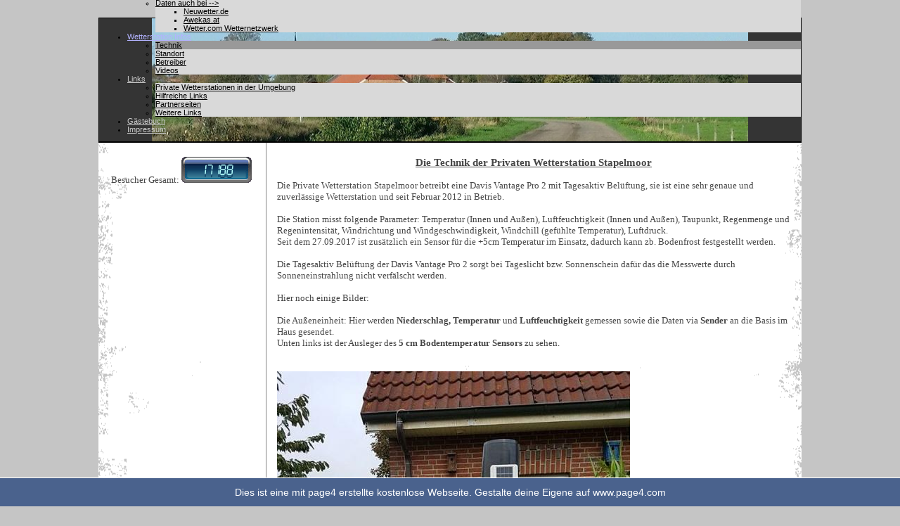

--- FILE ---
content_type: text/html; charset=UTF-8
request_url: https://janneswessels.page4.com/44/163/
body_size: 4405
content:
<!DOCTYPE html>
<html lang="de">
<head>
	<meta charset="UTF-8">
	<link rel="preconnect" href="https://resources.page4.com" crossorigin="anonymous"/>
	<title>Technik</title>
	<meta name="msapplication-config" content="none"/>
	<meta name="author" content="cms4people" />
	<meta name="description" content="Hier können Sie das Thema Ihrer Webseite eintragen. Zum Beispiel einen Urlaub, Ihre Familie oder ein Hobby." />
	<meta property="og:title" content="Technik" />
	<meta property="og:description" content="Hier können Sie das Thema Ihrer Webseite eintragen. Zum Beispiel einen Urlaub, Ihre Familie oder ein Hobby." />
	<meta property="og:type" content="website" />
	<meta property="og:url" content="https://janneswessels.page4.com/44/163/" />
	<link rel="stylesheet" type="text/css" href="/system/templates/nav/styles.css?278c08ac" />
	<link rel="stylesheet" type="text/css" id="p4_layout_style" href="/layout_1.css?cbccf17a13" />
	<link rel="stylesheet" type="text/css" href="/system/templates/client.css.german?278c08ac" />
	<script src="/system/shared/ext/jquery.js?278c08ac" type="text/javascript"></script>
	<script src="/system/shared/js/client.c4p_autoheight_legacy.js?278c08ac" type="text/javascript"></script>
	<style type="text/css">
	.p4-cnt-richtext hr {color:inherit;border: 1px solid currentColor;}
#cnt824 .dCol:nth-child(1),#cnt813 .dCol:nth-child(1) {width:100%;}
	</style>
	<script type="text/javascript">const lazyLoadContentImages=c=>{document.querySelectorAll("#cnt"+c+" img").forEach(a=>{var b=a.getAttribute("src");b.includes("_c100_100")&&(b=b.replace("_c100_100","_c"+Math.round(a.clientWidth*Math.min(2,window.devicePixelRatio?window.devicePixelRatio:1))+"_"+Math.round(a.clientHeight*Math.min(2,window.devicePixelRatio?window.devicePixelRatio:1))),a.setAttribute("src",b),a.style.width=Math.round(a.clientWidth)+"px")})};
const lazyLoadBackgroundImages=(n,d="g",o=0,a=0)=>{const e=document.querySelectorAll(n);e.forEach(n=>{var e,i=getComputedStyle(n);"fixed"===i.backgroundAttachment&&(o=window.innerWidth,a=window.innerHeight);const t=i.backgroundImage;t&&t.includes("_c100_100")&&(e=Math.min(window.innerWidth,Math.round(o||n.clientWidth))*Math.min(2,window.devicePixelRatio||1),i=Math.min(window.innerHeight,Math.round(a||n.clientHeight))*Math.min(2,window.devicePixelRatio||1),n.style.backgroundImage=t.replace("_c100_100","_"+d+e+"_"+i))})};


$(document).ready(function(){$('.autoheight').css('min-height', $('.autoheight_source').height() + 'px');});
if (top != self) top.location.href = 'https://de.page4.com/noframes/';

</script>
	

</head>
<body class="p4_layout_0 c4p-layout-0 c4p_background_99 "><div id="main_div">
    <div id="navi_main_wrap_div" style="z-index:11">
    	<div id="headline_div"><div style="position:relative;padding:10px;left:0px;top:0px;"></div> 
</div>
        <div id="navi_img_1_div"></div>
         <div id="navi_main_div"><div role="navigation" aria-label="Hauptnavigation" class="c4p_nav_horizontal c4p_nav_107011 c4p_subnav_1 c4p_subnav_2 c4p_subnav_3 nav107011"><ul class="nav_l_0"><li class="nav_n"><a href="/" title="">Home</a></li><li class="nav_n"><a href="/65/" title="" data-isparent="1">Aktuelle Wetterdaten</a><ul class="nav_l_1"><li class="nav_n"><a href="http://jannes1994.bplaced.net/current.html" title="">Wetterübersicht</a></li><li class="nav_n"><a href="http://jannes1994.bplaced.net/tagesdiagramme.html" title="">Tagesdiagramme</a></li><li class="nav_n"><a href="/65/168/" title="">+Neu+ Grünlandtemperatur</a></li><li class="nav_n"><a href="http://jannes1994.bplaced.net/rekorde.html" title="">Rekorde</a></li><li class="nav_n"><a href="http://jannes1994.bplaced.net/start.html" title="">Statistiken etc.</a></li><li class="nav_n"><a href="/65/156/" title="" data-isparent="1">Daten auch bei --&gt;</a><ul class="nav_l_2"><li class="nav_n"><a href="http://www.neuwetter.de/wettermessnetz-166.html" title="">Neuwetter.de</a></li><li class="nav_n"><a href="http://www.awekas.at/de/instrument.php?id=9132" title="">Awekas.at</a></li><li class="nav_n"><a href="http://www.wetter.com/wetter_aktuell/wetternetzwerk/station/8350/profil/" title="">Wetter.com Wetternetzwerk</a></li></ul></li></ul></li><li class="nav_c"><a href="/44/" title="" data-isparent="1">Wetterstation Infos</a><ul class="nav_l_1"><li class="nav_a"><a href="/44/163/#" title="">Technik</a></li><li class="nav_n"><a href="/44/123/" title="">Standort</a></li><li class="nav_n"><a href="/44/138/" title="">Betreiber</a></li><li class="nav_n"><a href="/44/161/" title="">Videos</a></li></ul></li><li class="nav_n"><a href="/122/" title="" data-isparent="1">Links</a><ul class="nav_l_1"><li class="nav_n"><a href="/122/164/" title="">Private Wetterstationen in der Umgebung</a></li><li class="nav_n"><a href="/122/134/" title="">Hilfreiche Links</a></li><li class="nav_n"><a href="/122/135/" title="">Partnerseiten</a></li><li class="nav_n"><a href="/122/136/" title="">Weitere Links</a></li></ul></li><li class="nav_n"><a href="http://www.guestbook-free.com/books3/wetterfan1994/" title="">Gästebuch</a></li><li class="nav_n"><a href="/128/" title="">Impressum</a></li></ul></div></div>
    </div>
    <div id="wrap">
        <div id="container_1_img_div">
            <div id="round_image_top_div"></div>
            <div id="container_1_navi_2_content_div">
                <div id="content_wrap_div">
                    <div id="sidebar_left_wrap_div">
                        <div id="blog_wrap_div">
                            <div id="blog_div"></div>
                        </div> 
                        <div id="sidebar_left_div"><div class="dCtr p4-container p4-sidebar-container" id="cnt1" data-content-id="1"><div id="cnt824" class="dRow p4-row " data-column-count="1">
	<div class="row__background "></div>
	<div class="row__column-wrap">
		<div id="cnt825" class="dCol"><div id="cnt828" class="dCon p4-cnt-xhtml">Besucher Gesamt: <a href="http://www.andyhoppe.com/" title="Besucherzaehler"><img src="//c.andyhoppe.com/1562944225" style="border:none" alt="Besucherzaehler"></a>

</div><div id="cnt829" class="dCon p4-cnt-xhtml">
<div id="clustrmaps-widget"></div>
<script type="text/javascript">
var _clustrmaps = {'url' : 'http://www.stapelmoor-wetter.de', 'user' : 938240, 'server' : '4', 'id' : 'clustrmaps-widget', 'version' : 1, 'date' : '2011-10-02', 'lang' : 'en', 'corners' : 'square' };(function (){ var s = document.createElement('script'); s.type = 'text/javascript'; s.async = true; s.src = 'http://www4.clustrmaps.com/counter/map.js'; var x = document.getElementsByTagName('script')[0]; x.parentNode.insertBefore(s, x);})();
</script><noscript><a href="http://www4.clustrmaps.com/user/d54e5100"><img src="//www4.clustrmaps.com/stats/maps-no_clusters/www.stapelmoor-wetter.de-thumb.jpg" alt="Locations of visitors to this page"></a></noscript>

</div></div>

	</div>
</div></div></div>
                    </div>
                    <div id="content_div"><div id="cnt812" role="main" class="dCtr"><div id="cnt813" class="dRow p4-row " data-column-count="1">
	<div class="row__background "></div>
	<div class="row__column-wrap">
		<div id="cnt814" class="dCol"><div id="cnt815" class="dCon p4-cnt-richtext"><div><div style="text-align: center;"><span style="font-size: 15px;"><strong><span style="text-decoration: underline;"><span style="font-family: Tahoma;">Die Technik der Privaten Wetterstation Stapelmoor</span></span></strong></span></div><div><span style="font-family: Tahoma;">&nbsp;</span></div><div><span style="font-family: Tahoma;">Die Private Wetterstation Stapelmoor betreibt eine Davis&nbsp;Vantage</span> <span style="font-family: verdana;">Pro 2</span><span style="font-family: 'Lucida Sans Unicode';"> m</span><span style="font-family: Tahoma;">it Tagesaktiv Bel&uuml;ftung, sie ist eine sehr genaue und zuverl&auml;ssige Wetterstation und seit Februar 2012 in Betrieb.</span></div><div><span style="font-family: Tahoma;">&nbsp;</span></div><div><span style="font-family: Tahoma;">Die Station misst folgende Parameter: Temperatur (Innen und Au&szlig;en), Luftfeuchtigkeit (Innen und Au&szlig;en), Taupunkt, Regenmenge und Regenintensit&auml;t, Windrichtung und Windgeschwindigkeit, Windchill (gef&uuml;hlte Temperatur), Luftdruck.<br /></span></div><div><span style="font-family: Tahoma;">Seit dem 27.09.2017 ist zus&auml;tzlich ein Sensor f&uuml;r die +5cm Temperatur im Einsatz, dadurch kann zb. Bodenfrost festgestellt werden.</span></div><div><span style="font-family: Tahoma;">&nbsp;</span></div><div><span style="font-family: Tahoma;">Die Tagesaktiv Bel&uuml;ftung der Davis Vantage Pro 2 sorgt bei Tageslicht bzw. Sonnenschein daf&uuml;r das die Messwerte durch Sonneneinstrahlung nicht verf&auml;lscht werden.</span></div><div><span style="font-family: Tahoma;">&nbsp;</span></div><div><span style="font-family: Tahoma;">Hier noch einige Bilder:<br /><br />Die Au&szlig;eneinheit: Hier werden<strong> Niederschlag,</strong> <strong>Temperatur</strong> und <strong>Luftfeuchtigkeit</strong> gemessen sowie die Daten via <strong>Sender</strong> an die Basis im Haus gesendet.<br />Unten links ist der Ausleger des<strong> 5 cm Bodentemperatur Sensors</strong> zu sehen.&nbsp;</span></div><div>&nbsp;</div><div>&nbsp;</div><div><span style="font-family: Tahoma;"><img src="/22045974-1696493870392024-4138_502_669.jpg" alt="22045974-1696493870392024-4138" width="502" height="669" /><br /></span></div><div>&nbsp;</div><div>&nbsp;</div><div>&nbsp;</div><div><span style="font-family: Tahoma;">F&uuml;hler des<strong> 5 cm Temperatur Bodensensors</strong></span></div><div><span style="font-family: Tahoma;">&nbsp;</span></div><div><span style="font-family: Tahoma;"><img src="/21950976-1696493727058705-2097-1_800_600.jpg" alt="21950976-1696493727058705-2097-1" width="800" height="600" /></span></div><div>&nbsp;</div><div>&nbsp;</div><div>&nbsp;</div><div><span style="font-family: Tahoma;">Der <strong>Windmesser</strong> in 10 Meter H&ouml;he auf dem Hausdach: Ein Kabel verl&auml;uft vom Dach in den Garten zur</span></div><div><span style="font-family: Tahoma;">Au&szlig;ensensoreinheit. Diese funkt die Daten in&acute;s Haus an die Basis.</span></div><div><span style="font-family: Tahoma;">&nbsp;</span></div><div><span style="font-family: Tahoma;"><img src="/14692147-1239407032767379-3837-1_800_535.jpg" alt="14692147-1239407032767379-3837-1" width="800" height="535" /></span></div><div>&nbsp;</div><div>&nbsp;</div><div>&nbsp;</div><div><span style="font-family: Tahoma;">Die <strong>Niederschlagsmesser Heizung</strong>: Diese sorgt im Winter daf&uuml;r das Schnee und Eis im <strong>Niederschlagsmesser</strong></span></div><div><span style="font-family: Tahoma;">schmelzen und auch als Niederschlag erfasst werden, wie bei den offiziellen Wetterstationen.</span></div><div><span style="font-family: Tahoma;">Hinter der <strong>Heizung</strong> ist die Wippe des <strong>Niederschlagsmessers</strong> zu sehen.</span></div><div>&nbsp;</div><div><img src="/1457647-627080973999991-814517-1_800_600.jpg" alt="1457647-627080973999991-814517-1" width="800" height="600" /></div><div>&nbsp;</div><div>&nbsp;</div><div>&nbsp;</div><div><span style="font-family: Tahoma;">Die <strong>Basis</strong>: &Uuml;ber Funk empf&auml;ngt sie die Wetterdaten von der <strong>Au&szlig;eneinheit</strong> und stellt sie dar.<br />Die <strong>Basis</strong> ist mit einem <strong>Computer</strong> verbunden und leitet sie an diesen weiter.</span></div><div>&nbsp;</div><div><img src="/ab23705f-44f5-481b-b080-098856-1_800_600.jpg" alt="ab23705f-44f5-481b-b080-098856-1" width="800" height="600" /></div><div>&nbsp;</div><div>&nbsp;</div><div>&nbsp;</div><div>&nbsp;</div><div><span style="font-family: Tahoma;">Die <strong>Software</strong>: Die <strong>Wetterdaten</strong> flie&szlig;en von der <strong>Basis</strong> direkt in die <strong>Software</strong> ein.<br />Die <strong>Software</strong> bereitet die Daten auf, erstellt Statistiken und Grafiken, anschlie&szlig;end werden die Daten</span></div><div><span style="font-family: Tahoma;">alle 5 Minuten auf die Website und zu vielen anderen Plattformen gesendet- das alles l&auml;uft <strong>vollautomatisch</strong>.</span></div><div>&nbsp;</div><div>&nbsp;<img src="/zwischenablage01-3_800_360.jpg" alt="zwischenablage01-3" width="800" height="360" /></div></div></div></div>

	</div>
</div></div>
</div>
                </div> <!-- content_wrap_div -->
            </div> <!-- container_1_navi_2_content_div -->
        </div> <!-- container_1_img_div -->
        <div id="round_image_bottom_div"></div>
    </div><!-- wrap-->
</div><!-- main_div-->
<div id="copyright_div"><aside id="c4p_copyright" role="complementary" aria-hidden="true">Created with <a class="c4p_cr_link" style="color:#000000" href="https://de.page4.com" title="Zur page4 Seite.Achtung Sie verlassen die aktuelle Seite.">page4</a>&nbsp;&nbsp;<a class="c4p_cr_link" href="/admin.php" style="color:#000000" title="Login">Login</a></aside></div>
<a style="position:fixed !important;bottom:0 !important;left:0 !important;right:0 !important;background-color:#4A628D !important;font-size:14px !important;line-height:40px !important;text-align:center !important;border:0px solid #fff !important;border-top-width:1px !important;color:white !important;font-family:Trebuchet MS, Arial !important;text-decoration:none !important;z-index:9999 !important;" href="http://de.page4.com/kostenlos-anmelden/" target="_blank"><span style="position:relative"><img src="/system/sysimg/banner/page4-blue-1.png" alt="" style="border:0;position:absolute;right:101.5%;top:-3px;" />Dies ist eine mit page4 erstellte kostenlose Webseite. Gestalte deine Eigene auf www.page4.com</span></a><div style="height:40px;">&nbsp</div>

</body></html>

--- FILE ---
content_type: text/css
request_url: https://janneswessels.page4.com/layout_1.css?cbccf17a13
body_size: 2731
content:
html,body{height:auto}
@media (max-width:480px) {
html,body{height:100%}
}
body{font-family:Verdana,Arial,Helvetica,sans-serif;font-size:11px;background-color:#fff;overflow-x:hidden;overflow-y:scroll}
html,body,h1,h2,h3,h4,h5,h6,h7,h8,h9,p,figure{margin:0;padding:0}
img{border:0}
.dCtr{padding:10px;position:relative}
.dCtr.p4-sidebar-container{padding:10px}
.dCtr.p4-sidebar-container .dCon{margin-bottom:10px;overflow:hidden}
.dCtr.p4-sidebar-container hr{font-size:11px}
.dCol{width:100%;box-sizing:border-box}
#cnt6{padding:0!important}
.p4-row{position:relative}
.row__background{position:absolute;top:0;bottom:0;left:0;right:0;overflow:hidden}
.row__background:after,.row__background:before{position:absolute;top:0;bottom:0;left:0;right:0;content:'';background-repeat:repeat}
.row__background video{position:absolute;top:50%;left:50%;width:auto;height:auto;min-height:100%;min-width:100%;transform:translate(-50%,-50%)}
.row__column-wrap{position:relative;display:flex;justify-content:space-between;margin:0 auto}
.row__fullwidth .row__column-wrap{max-width:none}
#c4p_internal_nav{z-index:2}
.dRow:last-child,.dRow>div:last-of-type{margin-bottom:0!important}
@media (max-width:1024px) {
.p4-cnt-strip>div{margin:0 -10px!important}
}
.p4-align-text-left{text-align:left}
.p4-align-text-right{text-align:right}
.p4-align-text-center{text-align:center}
.p4-pos-top-left{position:absolute;left:0;top:0}
.p4-pos-top-center{position:absolute;left:50%;top:0;transform:translate(-50%,0)}
.p4-pos-top-right{position:absolute;right:0;top:0}
.p4-pos-center-left{position:absolute;left:0;top:50%;transform:translate(0,-50%)}
.p4-pos-center-center{position:absolute;left:50%;top:50%;transform:translate(-50%,-50%)}
.p4-pos-center-right{position:absolute;right:0;top:50%;transform:translate(0,-50%)}
.p4-pos-bottom-left{position:absolute;left:0;bottom:0}
.p4-pos-bottom-center{position:absolute;left:50%;bottom:0;transform:translate(-50%,0)}
.p4-pos-bottom-right{position:absolute;right:0;bottom:0}
.p4-cnt-headline,.p4-cnt-richtext{word-wrap:break-word}
@media (min-width:640px) {
.p4-no-sidebar div.dRow[data-column-count="1"] .p4-cnt-fullwidth{width:calc(100vw - 17px);left:calc(-50vw + 50% + 8px);max-width:none!important;position:relative;box-sizing:border-box}
}
@media (max-width:640px) {
.dCtr{padding:10px!important}
.dCon{padding-left:0!important;padding-right:0!important}
.p4-cnt-spacer{display:none}
.p4-cnt-fullwidth-mobile,.p4-cnt-fullwidth{width:100vw;left:calc(-50vw + 50%);max-width:none!important;position:relative;box-sizing:border-box}
}
div.p4-nav-logo{overflow:hidden;text-align:center}
.p4-nav-logo img{max-width:100%}
.p4-overlay-pattern:after{content:'';position:absolute;top:0;bottom:0;left:0;right:0;background-size:5px auto;background-repeat:repeat;opacity:.7}
.p4-overlay-pattern-02:after{background-image:url("data:image/svg+xml;utf8,<svg xmlns='http://www.w3.org/2000/svg' viewBox='0 0 50 50' style='fill:%23000;' ><g><rect x='23' width='4' height='50'/></g></svg>")}
.p4-overlay-pattern-03:after{background-image:url("data:image/svg+xml;utf8,<svg xmlns='http://www.w3.org/2000/svg' viewBox='0 0 50 50' style='fill:%23fff;' ><g><rect x='23' width='4' height='50'/></g></svg>")}
.p4-overlay-pattern-04:after{background-image:url("data:image/svg+xml;utf8,<svg xmlns='http://www.w3.org/2000/svg' viewBox='0 0 50 50' style='fill:%23000;' ><g><rect y='23' width='50' height='4'/></g></svg>")}
.p4-overlay-pattern-05:after{background-image:url("data:image/svg+xml;utf8,<svg xmlns='http://www.w3.org/2000/svg' viewBox='0 0 50 50' style='fill:%23fff;' ><g><rect y='23' width='50' height='4'/></g></svg>")}
.p4-overlay-pattern-06:after{background-image:url("data:image/svg+xml;utf8,<svg xmlns='http://www.w3.org/2000/svg' viewBox='0 0 50 50' class='test' style='fill:%23000;'><rect x='22.94' y='-12.22' width='4' height='74.56' transform='translate(24.85 60.42) rotate(-135)'/></svg>")}
.p4-overlay-pattern-07:after{background-image:url("data:image/svg+xml;utf8,<svg xmlns='http://www.w3.org/2000/svg' viewBox='0 0 50 50' style='fill:%23fff;'><rect x='22.94' y='-12.22' width='4' height='74.56' transform='translate(24.85 60.42) rotate(-135)'/></svg>")}
.p4-overlay-pattern-08:after{background-image:url("data:image/svg+xml;utf8,<svg xmlns='http://www.w3.org/2000/svg' viewBox='0 0 50 50' style='fill:%23000;'><rect x='22.94' y='-12.22' width='4' height='74.56' transform='translate(-10.42 24.97) rotate(-45)'/></svg>")}
.p4-overlay-pattern-09:after{background-image:url("data:image/svg+xml;utf8,<svg xmlns='http://www.w3.org/2000/svg' viewBox='0 0 50 50' style='fill:%23fff;'><rect x='22.94' y='-12.22' width='4' height='74.56' transform='translate(-10.42 24.97) rotate(-45)'/></svg>")}
.p4-overlay-pattern-10:after{background-image:url("data:image/svg+xml;utf8,<svg xmlns='http://www.w3.org/2000/svg' viewBox='0 0 50 50' style='fill:%23000;' ><g><rect x='23' width='4' height='50'/></g><g><rect y='23' width='50' height='4'/></g></svg>")}
.p4-overlay-pattern-11:after{background-image:url("data:image/svg+xml;utf8,<svg xmlns='http://www.w3.org/2000/svg' viewBox='0 0 50 50' style='fill:%23fff;' ><g><rect x='23' width='4' height='50'/></g><g><rect y='23' width='50' height='4'/></g></svg>")}
.p4-overlay-pattern-12:after{background-image:url("data:image/svg+xml;utf8,<svg xmlns='http://www.w3.org/2000/svg' viewBox='0 0 50 50' style='fill:%23000;'><rect width='25' height='25'/><rect x='25' y='25' width='25' height='25'/></svg>")}
.p4-overlay-pattern-13:after{background-image:url("data:image/svg+xml;utf8,<svg xmlns='http://www.w3.org/2000/svg' viewBox='0 0 50 50' style='fill:%23fff;'><rect width='25' height='25'/><rect x='25' y='25' width='25' height='25'/></svg>")}
.p4-overlay-pattern-14:after{background-image:url("data:image/svg+xml;utf8,<svg xmlns='http://www.w3.org/2000/svg' viewBox='0 0 50 50' style='fill:%23000;'><rect width='25' height='25' x='12.5' y='12.5'/></svg>")}
.p4-overlay-pattern-15:after{background-image:url("data:image/svg+xml;utf8,<svg xmlns='http://www.w3.org/2000/svg' viewBox='0 0 50 50' style='fill:%23fff;'><rect width='25' height='25' x='12.5' y='12.5'/></svg>")}
.c4p_nav_horizontal *,c4p_nav_vertical *{-moz-user-select:none;user-select:none}
.dCon{overflow:hidden;border:0 #464646 solid;margin-bottom:2px;background-color:transparent;padding:10px 5px}
.c4p-sidebar-column .dCon{border:0;padding:0;background:transparent}
:root{--default-font-family:Verdana;--design-font-1-line-height:1.2em}
.font-1,.dCon .font-1,.dCon h1,.h1,.blog-nav__font-headline,.p4-font__blog-headline,.p4-admin-base .preview_h1,#c4p_idlg_master .preview_h1,#c4p_core #cnt0 h1{font-family:'Verdana';font-size:18px;color:#464646;font-weight:700;line-height:normal;font-variant:normal}
.font-2,.dCon .font-2,.dCon h2,.h2,.p4-admin-base .preview_h2,#c4p_idlg_master .preview_h2,#c4p_core #cnt0 h2{font-family:'Verdana';font-size:22px;color:#464646;font-weight:700;line-height:normal;font-variant:normal}
.link,.dCon .link,.dCon a,.p a,.preview_p a,.c4p-lc-base a,#c4p_core #cnt0 a{font-family:inherit;color:#0D58F0;font-weight:700;text-decoration:none;line-height:normal;font-variant:normal}
.link:hover,.dCon .link:hover,.dCon a:hover,.p a:hover,.preview_p a:hover,.c4p-lc-base a:hover,#c4p_core #cnt0 a:hover{font-family:inherit;color:#0D58F0;font-weight:700;text-decoration:underline;line-height:normal;font-variant:normal}
.c4p_nav_107011 .nav_l_0 li>a{color:#cccccc}
.c4p_nav_107011 .nav_l_0 li.nav_c>a{color:#b3b3ff}
.c4p_nav_107011 .nav_l_0 li.nav_a>a{color:#ff4400}
.c4p_nav_107011 ul.nav_l_0{background-color:transparent}
.c4p_foot_content{margin-top:-7px;height:150px;background-color:#ababab;padding:15px 0 15px 20px}
.font-7,.dCon .font-7,.dCon,.p,.blog-nav__font-text,.dCon .p4-plink a,.dCon .p4-plink a:hover,.c4p-lc-base,#blog_content,#c4p_blog_sidebar,#c4p_blog_sidebar a,#c4p_core .preview_p,.p4-admin-base .preview_p,#c4p_core #cnt0 .dCon,.font-8,.dCon .font-8{font-family:'Verdana';font-size:13px;color:#464646;line-height:normal;font-variant:normal}
.font-3,.dCon .font-3,.dCon h3,.p4-admin-base .preview_h3,#c4p_idlg_master .preview_h3,#c4p_core #cnt0 h3,.font-4,.dCon .font-4,.dCon h4,.p4-admin-base .preview_h4,#c4p_idlg_master .preview_h4,#c4p_core #cnt0 h4{font-family:'Verdana';color:#464646;line-height:normal;font-variant:normal}
.font-5,.dCon .font-5,.dCon h5,.p4-admin-base .preview_h5,#c4p_idlg_master .preview_h5,#c4p_core #cnt0 h5,.font-6,.dCon .font-6,.dCon h6,.p4-admin-base .preview_h6,#c4p_idlg_master .preview_h6,#c4p_core #cnt0 h6{font-family:inherit;color:inherit;font-weight:400;font-style:normal;text-decoration:none;line-height:normal;font-variant:normal}
.c4p_nav_107011 .nav_l_0 li,.c4p_nav_107011 .nav_l_0 li:hover,.c4p_nav_107011 .nav_l_0 li.nav_c,.c4p_nav_107011 .nav_l_0 li.nav_a{background-color:transparent;border-color:#000000}
.c4p_nav_107011 .nav_l_0 li:hover>a,.c4p_nav_107011 .nav_l_1 li.nav_c>a,.c4p_nav_107011 .nav_l_2 li.nav_c>a{color:#ffffff}
.c4p_nav_107011 .nav_l_1 li,.c4p_nav_107011 .nav_l_2 li{background-color:#d9d9d9;border-color:#000000}
.c4p_nav_107011 .nav_l_1 li>a,.c4p_nav_107011 .nav_l_1 li.nav_a>a,.c4p_nav_107011 .nav_l_2 li>a,.c4p_nav_107011 .nav_l_2 li.nav_a>a{color:#000000}
.c4p_nav_107011 .nav_l_1 li:hover,.c4p_nav_107011 .nav_l_2 li:hover{background-color:#626262;border-color:#000000}
.c4p_nav_107011 .nav_l_1 li:hover>a,.c4p_nav_107011 .nav_l_2 li:hover>a{color:#acacac}
.c4p_nav_107011 .nav_l_1 li.nav_c,.c4p_nav_107011 .nav_l_2 li.nav_c{background-color:#737373;border-color:#000000}
.c4p_nav_107011 .nav_l_1 li.nav_a,.c4p_nav_107011 .nav_l_2 li.nav_a{background-color:#999999;border-color:#000000}
.c4p_foot_content:after{clear:both;content:' ';display:block;height:0;visibility:hidden}
.c4p_foot_content dl{float:left;width:160px;margin-left:30px}
.c4p_foot_content:nth-child(1){margin-left:0}
.c4p_foot_content dt{margin:0;width:100%;color:#000000;font-size:16px;padding-bottom:10px}
.c4p_foot_content dd{padding:0;margin:0;width:100%}
.c4p_foot_content dl a{text-decoration:none;width:100%;float:left;background-repeat:no-repeat;background-position:left center;color:#000000;font-size:#12;padding:8px 0}
.c4p_foot_content dl a:hover{color:#333333}
.c4p_foot_content .separator{height:0;width:100%;float:left;border-bottom:1px solid #3C3C3C;border-top:1px solid #ffffff}
html,body{height:100%;margin:0;padding:0}
#main_div{top:25px;margin-bottom:15px;width:1000px;margin-right:auto;margin-left:auto;position:relative}
#navi_main_wrap_div{position:relative;height:175px;background-image:url(/10014701-800284323346321-32704.jpg);background-repeat:no-repeat;background-position:center center;background-color:#343434;border:1px;border-bottom-width:0;border-style:solid;border-color:#000000}
#headline_div{background-color:transparent;overflow:hidden;height:100%}
#navi_main_div{position:absolute;bottom:0;width:100%}
#wrap{clear:both}
*html #container_1_img_div{overflow:hidden}
#content_wrap_div{overflow:hidden;clear:both;width:1000px;background-image:url(//resources.page4.com/img/1000_400/0001__m1000__400.gif);background-repeat:repeat-y;background-position:center center;border:0;border-top-width:2px;border-style:solid;border-top-color:#000000}
#content_wrap_div:after{content:"&nbsp;";display:block;height:0;clear:both;visibility:hidden}
* html .content_wrap_div{height:1%}
#content_div{float:left;min-height:300px;padding-bottom:9999px;margin-bottom:-9999px;width:760px;background-color:transparent;border:0;border-left-width:1px;border-style:solid;border-color:#858585}
* html #content_div{overflow:hidden;width:759px}
#blog_wrap_div{width:240px}
#blog_div{width:220px;background-color:transparent;padding:0 8px 0 10px}
#sidebar_left_wrap_div{float:left;width:238px;padding-bottom:9999px;margin-bottom:-9999px;background-color:transparent}
#sidebar_left_div{padding-left:3px;width:235px}
#copyright_div{margin-right:auto;margin-left:auto;position:relative;width:1000px;top:26px;height:20px;text-align:center;font-family:Verdana;font-size:8pt;color:#8D8D8D}
*html #copyright_div{width:1000px;top:28px}
*+html #copyright_div{width:1000px}
#mContent .dCtr{padding-top:30px}
body{background:#c5c5c5}
#cnt6.dCtr{padding:0}
#cnt1.dCtr,#cnt2.dCtr{padding:10px}
#cnt1.dCtr .dCon,#cnt2.dCtr .dCon{margin-bottom:10px}